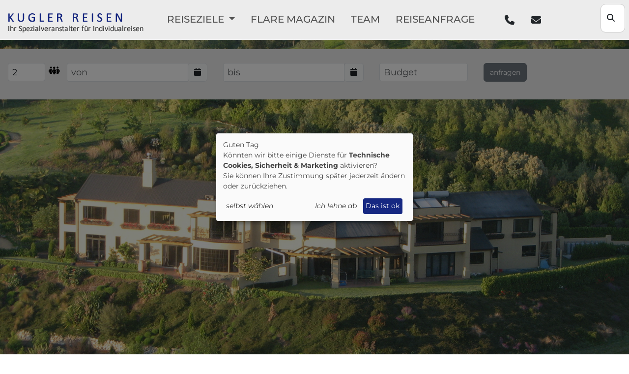

--- FILE ---
content_type: text/html; charset=UTF-8
request_url: https://www.kugler-reisen.de/shop/Neuseeland/Unterkuenfte-NORDEN/BreckenridgeLodgeNapier/
body_size: 14594
content:
<!doctype html>
<html class="no-js" lang="de" xmlns="http://www.w3.org/1999/html">
<head>
<meta charset="utf-8">
<meta http-equiv="x-ua-compatible" content="ie=edge">
<title>Breckenridge Lodge, Napier - www.kugler-reisen.de - Neuseeland Hotels Norden Breckenridge Lodge Napier</title>
<meta name="description"   content="Breckenridge Lodge - wenn hervorragende Gastfreundschaft der Kiwis, eine ruhige Lage und Gourmet Food & Wein zusammentreffen...
" />
<meta name="keywords"      content="Breckenridge Lodge, Napier, norden, luxus, wein, Neuseeland, Nordinsel, Hawkes Bay, Luxus, Spa, Wellness, Erholung, Urlaub, " />
<meta name="distribution" content="global" />
<meta name="viewport" content="width=device-width, initial-scale=1">
<!--
<link rel="apple-touch-icon" href="apple-touch-icon.png">
<link rel="apple-touch-icon" href="apple-touch-icon.png">
<link rel="apple-touch-icon" href="apple-touch-icon.png">
-->
<!-- Place favicon.ico in the root directory -->
<link rel="stylesheet" href="/elements/css/kugler-reisen.css">
<link rel="stylesheet" href="/elements/css/ken-burns.css">
<link rel="stylesheet" href="/elements/vendor/klaro/klaro.css">
<link rel="stylesheet" href="/elements/vendor/bootstrap-datepicker.min.css">
<link rel="stylesheet" href="/elements/vendor/font-awesome/6.5.1-all.min.css">
<link rel="stylesheet" href="/elements/vendor/bootstrap-icons.min.css">
<!--    <link rel="stylesheet" href="https://cdnjs.cloudflare.com/ajax/libs/bootstrap-datepicker/1.9.0/css/bootstrap-datepicker.min.css">
<link rel="stylesheet" href="https://cdnjs.cloudflare.com/ajax/libs/font-awesome/6.5.1/css/all.min.css">
<link rel="stylesheet" href="https://cdn.jsdelivr.net/npm/bootstrap-icons@1.11.3/font/bootstrap-icons.min.css">
-->
<!-- Montserat Font -->
<!--
<link rel="preconnect" href="https://fonts.googleapis.com">
<link rel="preconnect" href="https://fonts.gstatic.com" crossorigin>
<link href="https://fonts.googleapis.com/css2?family=Montserrat:ital,wght@0,100;0,200;0,300;0,400;0,500;0,600;0,700;0,800;0,900;1,100;1,200;1,300;1,400;1,500;1,600;1,700;1,800;1,900&display=swap" rel="stylesheet">
-->
<link href="/elements/vendor/montserrat.css" rel="stylesheet">
<script src="/elements/js/bootstrap.bundle.min.js"></script>
<script src="/elements/js/jquery-3.7.1.min.js"></script>
<!--
<script src="https://cdnjs.cloudflare.com/ajax/libs/bootstrap-datepicker/1.9.0/js/bootstrap-datepicker.min.js"></script>
<script src="https://cdn.jsdelivr.net/npm/@fancyapps/ui@5.0/dist/fancybox/fancybox.umd.js"></script>
<script src="https://cdn.jsdelivr.net/npm/@fancyapps/ui@5.0/dist/fancybox/fancybox.umd.js"></script>
<link
rel="stylesheet"
href="https://cdn.jsdelivr.net/npm/@fancyapps/ui@5.0/dist/fancybox/fancybox.css"
/>
-->
<script src="/elements/vendor/bootstrap-datepicker.min.js"></script>
<script src="/elements/vendor/fancybox.umd.js"></script>
<link rel="stylesheet" href="/elements/vendor/fancybox.css" />
<!-- http://dynamicdrive.com/dynamicindex8/exitpopup/index.htm -->
<script src="/elements/js/ddexitpop.js"></script>
<link rel="stylesheet" href="/elements/css/ddexitpop.css">
<style type="text/css">
/* show dropdown on over */
@media all and (min-width: 992px) {
.navbar .nav-item .dropdown-menu{ display: none; }
.navbar .nav-item:hover .nav-link{   }
.navbar .nav-item:hover .dropdown-menu{ display: block; }
.navbar .nav-item .dropdown-menu{ margin-top:0; }
}
.kb_wrapper>.carousel-inner>.carousel-item>img, .kb_wrapper>.carousel-inner>.carousel-item>a>img {
transform-origin: center !important;
transform-origin: bottom !important;
}
</style>
<!-- Google Tag Manager -->
<script>
(
function(w,d,s,l,i){w[l]=w[l]||[];w[l].push(
{
'gtm.start': new Date().getTime(),event:'gtm.js'
}
);
var f=d.getElementsByTagName(s)[0],
j=d.createElement(s),
dl=l!='dataLayer'?'&l='+l:'';
j.async=true;
j.src='https://www.googletagmanager.com/gtm.js?id='+i+dl;
f.parentNode.insertBefore(j,f);
}
)(window,document,'script','dataLayer','GTM-N55NC7RS');
</script>
<!-- End Google Tag Manager -->
<!-- Google tag (gtag.js) -->
<!--    <script async src="https://www.googletagmanager.com/gtag/js?id=AW-1065563773"></script> -->
<script>
window.dataLayer = window.dataLayer || [];
function gtag(){dataLayer.push(arguments);}
gtag('js', new Date());
/* Analytivs4 */
gtag('config', 'G-5WNLQ7RG9E');
/* AW */
gtag('config', 'AW-1065563773');

</script>
</head>
<body>
<!-- Google Tag Manager (noscript) --><noscript><iframe src="https://www.googletagmanager.com/ns.html?id=GTM-N55NC7RS" height="0" width="0" style="display:none;visibility:hidden"></iframe></noscript><!-- End Google Tag Manager (noscript) -->
<!--[if lt IE 9]>
<p class="browserupgrade">You are using an <strong>outdated</strong> browser. Please <a href="http://browsehappy.com/">upgrade your browser</a> to improve your experience.</p>
<![endif]-->
<!-- Add your site or application content here -->
<main class="main">
<!-- navhbar -->
<header id="main-header" class="bg-light fixed-top">
<div class="navbar" id="main-navbar-1">
<div class="row container-fluid-x">
<a class="col-auto navbar-brand ms-4" href="/">
<!-- Kugler Reisen -->
<img src="/elements/gfx/imgLogo-Kugler-Reisen-small.png" alt="Kugler Reisen" />
</a>
<nav id="main-navbar" class="col-auto navbar navbar-expand-lg navbar-light" aria-label="Offcanvas navbar large" >
<div class="container-fluid">
<div class="offcanvas offcanvas-end text-bg-dark" tabindex="-1" id="offcanvasNavbar2" aria-labelledby="offcanvasNavbar2Label">
<div class="offcanvas-header">
<h5 class="offcanvas-title" id="offcanvasNavbar2Label">Menü</h5>
<button type="button" class="btn-close btn-close-white" data-bs-dismiss="offcanvas" aria-label="Close"></button>
</div>
<div class="offcanvas-body">
<ul class="navbar-nav justify-content-end flex-grow-1 pe-3 ">
<!--
<li class="nav-item">
<a class="nav-link" aria-current="page" href="/">Home</a>
</li>
-->
<li class="nav-item dropdown  headerNav lv0 inPath active">
<a href="/shop/" title="Reiseziele"
class="nav-link dropdown-toggle"
data-bs-toggle="dropdown"
>
Reiseziele
</a>
<ul class="dropdown-menu border-0">
<li rel="p-12" class=" lvl1 dropdown">
<a href="/shop/Afrika/" title="Afrika" class="dropdown-item lvl1 dropdown ">
Afrika
</a>
</li><li rel="p-457" class=" lvl1">
<a href="/shop/Antarktis/" title="Antarktis" class="dropdown-item lvl1 ">
Antarktis
</a>
</li><li rel="p-11" class=" lvl1 dropdown">
<a href="/shop/Australien/" title="Australien" class="dropdown-item lvl1 dropdown ">
Australien
</a>
</li><li rel="p-14" class=" lvl1 dropdown">
<a href="/shop/Indischer-Ozean/" title="Indischer Ozean" class="dropdown-item lvl1 dropdown ">
Indischer Ozean
</a>
</li><li rel="p-30" class=" lvl1 dropdown">
<a href="/shop/Kanada/" title="Kanada" class="dropdown-item lvl1 dropdown ">
Kanada
</a>
</li><li rel="p-416" class=" lvl1 dropdown">
<a href="/shop/Karibik/" title="Karibik" class="dropdown-item lvl1 dropdown ">
Karibik
</a>
</li><li rel="p-264" class=" lvl1 dropdown">
<a href="/shop/Lateinamerika/" title="Lateinamerika" class="dropdown-item lvl1 dropdown ">
Lateinamerika
</a>
</li><li rel="p-8" class=" lvl1 inPath dropdown">
<a href="/shop/Neuseeland/" title="Neuseeland" class="dropdown-item lvl1 inPath dropdown ">
Neuseeland
</a>
</li><li rel="p-32" class=" lvl1 dropdown">
<a href="/shop/Orient/" title="Orient" class="dropdown-item lvl1 dropdown ">
Orient
</a>
</li><li rel="p-13" class=" lvl1 dropdown">
<a href="/shop/Südsee/" title="Südsee" class="dropdown-item lvl1 dropdown ">
Südsee
</a>
</li><li rel="p-31" class=" lvl1 dropdown">
<a href="/shop/USA/" title="USA" class="dropdown-item lvl1 dropdown ">
USA
</a>
</li><li rel="p-420" class=" lvl1 dropdown">
<a href="/shop/Kreuzfahrten/" title="Kreuzfahrten" class="dropdown-item lvl1 dropdown ">
Kreuzfahrten
</a>
</li><li rel="p-449" class=" lvl1">
<a href="/shop/African-Classics/" title="African Classics" class="dropdown-item lvl1 ">
African Classics
</a>
</li>
</ul>
</li>
<ul class="shopNav2 row d-none " rel="1-">
<li rel="12" class="col col-12 col-md-6">
<a href="/shop/Afrika/Aegypten/" title="ÄGYPTEN" class="dropdown-item lvl2 dropdown  clearfix">
<div class="row">
<img src="/elements/productCategories/small/441-1-Ägypten.jpg" alt="" class="rounded col-3 p-0">
<span class="col-9">ÄGYPTEN</span>
</div>
</a>
</li><li rel="12" class="col col-12 col-md-6">
<a href="/shop/Afrika/BOTSWANA/" title="BOTSWANA" class="dropdown-item lvl2 dropdown  clearfix">
<div class="row">
<img src="/elements/productCategories/small/66-1-BOTSWANA.jpg" alt="" class="rounded col-3 p-0">
<span class="col-9">BOTSWANA</span>
</div>
</a>
</li><li rel="12" class="col col-12 col-md-6">
<a href="/shop/Afrika/KENIA/" title="KENIA" class="dropdown-item lvl2 dropdown  clearfix">
<div class="row">
<img src="/elements/productCategories/small/75-1-KENIA.jpg" alt="" class="rounded col-3 p-0">
<span class="col-9">KENIA</span>
</div>
</a>
</li><li rel="12" class="col col-12 col-md-6">
<a href="/shop/Afrika/MADAGASKAR/" title="MADAGASKAR" class="dropdown-item lvl2 dropdown  clearfix">
<div class="row">
<img src="/elements/productCategories/small/400-1-MADAGASKAR.jpg" alt="" class="rounded col-3 p-0">
<span class="col-9">MADAGASKAR</span>
</div>
</a>
</li><li rel="12" class="col col-12 col-md-6">
<a href="/shop/Afrika/MAROKKO/" title="MAROKKO" class="dropdown-item lvl2 dropdown  clearfix">
<div class="row">
<img src="/elements/productCategories/small/388-1-MAROKKO.jpg" alt="" class="rounded col-3 p-0">
<span class="col-9">MAROKKO</span>
</div>
</a>
</li><li rel="12" class="col col-12 col-md-6">
<a href="/shop/Afrika/MOSAMBIK/" title="MOSAMBIK" class="dropdown-item lvl2 dropdown  clearfix">
<div class="row">
<img src="/elements/productCategories/small/292-1-MOSAMBIK.jpg" alt="" class="rounded col-3 p-0">
<span class="col-9">MOSAMBIK</span>
</div>
</a>
</li><li rel="12" class="col col-12 col-md-6">
<a href="/shop/Afrika/NAMIBIA/" title="NAMIBIA" class="dropdown-item lvl2 dropdown  clearfix">
<div class="row">
<img src="/elements/productCategories/small/65-1-NAMIBIA.jpg" alt="" class="rounded col-3 p-0">
<span class="col-9">NAMIBIA</span>
</div>
</a>
</li><li rel="12" class="col col-12 col-md-6">
<a href="/shop/Afrika/RUANDA/" title="RUANDA" class="dropdown-item lvl2 dropdown  clearfix">
<div class="row">
<img src="/elements/productCategories/small/409-1-RUANDA.jpg" alt="" class="rounded col-3 p-0">
<span class="col-9">RUANDA</span>
</div>
</a>
</li><li rel="12" class="col col-12 col-md-6">
<a href="/shop/Afrika/SAMBIA/" title="SAMBIA" class="dropdown-item lvl2 dropdown  clearfix">
<div class="row">
<img src="/elements/productCategories/small/70-1-SAMBIA.jpg" alt="" class="rounded col-3 p-0">
<span class="col-9">SAMBIA</span>
</div>
</a>
</li><li rel="12" class="col col-12 col-md-6">
<a href="/shop/Afrika/SIMBABWE/" title="SIMBABWE" class="dropdown-item lvl2 dropdown  clearfix">
<div class="row">
<img src="/elements/productCategories/small/432-1-SIMBABWE.jpg" alt="" class="rounded col-3 p-0">
<span class="col-9">SIMBABWE</span>
</div>
</a>
</li><li rel="12" class="col col-12 col-md-6">
<a href="/shop/Afrika/SÜDAFRIKA/" title="SÜDAFRIKA" class="dropdown-item lvl2 dropdown  clearfix">
<div class="row">
<img src="/elements/productCategories/small/25-1-SÜDAFRIKA.jpg" alt="" class="rounded col-3 p-0">
<span class="col-9">SÜDAFRIKA</span>
</div>
</a>
</li><li rel="12" class="col col-12 col-md-6">
<a href="/shop/Afrika/TANSANIA/" title="TANSANIA/SANSIBAR" class="dropdown-item lvl2 dropdown  clearfix">
<div class="row">
<img src="/elements/productCategories/small/72-1-TANSANIA-SANSIBAR.jpg" alt="" class="rounded col-3 p-0">
<span class="col-9">TANSANIA/SANSIBAR</span>
</div>
</a>
</li><li rel="12" class="col col-12 col-md-6">
<a href="/shop/Afrika/UGANDA/" title="UGANDA" class="dropdown-item lvl2 dropdown  clearfix">
<div class="row">
<img src="/elements/productCategories/small/148-1-UGANDA.jpg" alt="" class="rounded col-3 p-0">
<span class="col-9">UGANDA</span>
</div>
</a>
</li><li rel="14" class="col col-12 col-md-6">
<a href="/shop/Indischer-Ozean/MALEDIVEN/" title="MALEDIVEN" class="dropdown-item lvl2 dropdown  clearfix">
<div class="row">
<img src="/elements/productCategories/small/111-1-MALEDIVEN.jpg" alt="" class="rounded col-3 p-0">
<span class="col-9">MALEDIVEN</span>
</div>
</a>
</li><li rel="14" class="col col-12 col-md-6">
<a href="/shop/Indischer-Ozean/MAURITIUS/" title="MAURITIUS" class="dropdown-item lvl2 dropdown  clearfix">
<div class="row">
<img src="/elements/productCategories/small/312-1-MAURITIUS.jpg" alt="" class="rounded col-3 p-0">
<span class="col-9">MAURITIUS</span>
</div>
</a>
</li><li rel="14" class="col col-12 col-md-6">
<a href="/shop/Indischer-Ozean/SEYCHELLEN/" title="SEYCHELLEN" class="dropdown-item lvl2 dropdown  clearfix">
<div class="row">
<img src="/elements/productCategories/small/110-1-SEYCHELLEN.jpg" alt="" class="rounded col-3 p-0">
<span class="col-9">SEYCHELLEN</span>
</div>
</a>
</li><li rel="264" class="col col-12 col-md-6">
<a href="/shop/Lateinamerika/Argentinien/" title="Argentinien" class="dropdown-item lvl2 dropdown  clearfix">
<div class="row">
<img src="/elements/productCategories/small/268-1-Argentinien.jpg" alt="" class="rounded col-3 p-0">
<span class="col-9">Argentinien</span>
</div>
</a>
</li><li rel="264" class="col col-12 col-md-6">
<a href="/shop/Lateinamerika/Brasilien/" title="Brasilien" class="dropdown-item lvl2 dropdown  clearfix">
<div class="row">
<img src="/elements/productCategories/small/349-1-Brasilien.jpg" alt="" class="rounded col-3 p-0">
<span class="col-9">Brasilien</span>
</div>
</a>
</li><li rel="264" class="col col-12 col-md-6">
<a href="/shop/Lateinamerika/Chile/" title="Chile" class="dropdown-item lvl2 dropdown  clearfix">
<div class="row">
<img src="/elements/productCategories/small/266-1-Chile.jpg" alt="" class="rounded col-3 p-0">
<span class="col-9">Chile</span>
</div>
</a>
</li><li rel="264" class="col col-12 col-md-6">
<a href="/shop/Lateinamerika/Costa-Rica/" title="Costa Rica" class="dropdown-item lvl2  clearfix">
<div class="row">
<img src="/elements/productCategories/small/383-1-Costa-Rica.jpg" alt="" class="rounded col-3 p-0">
<span class="col-9">Costa Rica</span>
</div>
</a>
</li><li rel="264" class="col col-12 col-md-6">
<a href="/shop/Lateinamerika/Ecuador/" title="Ecuador" class="dropdown-item lvl2 dropdown  clearfix">
<div class="row">
<img src="/elements/productCategories/small/351-1-Ecuador.jpg" alt="" class="rounded col-3 p-0">
<span class="col-9">Ecuador</span>
</div>
</a>
</li><li rel="264" class="col col-12 col-md-6">
<a href="/shop/Lateinamerika/Peru/" title="Peru" class="dropdown-item lvl2 dropdown  clearfix">
<div class="row">
<img src="/elements/productCategories/small/269-1-Peru.jpg" alt="" class="rounded col-3 p-0">
<span class="col-9">Peru</span>
</div>
</a>
</li><li rel="264" class="col col-12 col-md-6">
<a href="/shop/Lateinamerika/Mexiko/" title="Mexiko" class="dropdown-item lvl2 dropdown  clearfix">
<div class="row">
<img src="/elements/productCategories/small/384-1-Mexiko.jpg" alt="" class="rounded col-3 p-0">
<span class="col-9">Mexiko</span>
</div>
</a>
</li><li rel="264" class="col col-12 col-md-6">
<a href="/shop/Lateinamerika/Bolivien/" title="Bolivien" class="dropdown-item lvl2  clearfix">
<div class="row">
<img src="/elements/productCategories/small/463-1-Bolivien.jpg" alt="" class="rounded col-3 p-0">
<span class="col-9">Bolivien</span>
</div>
</a>
</li><li rel="8" class="col col-12 col-md-6">
<a href="/shop/Neuseeland/Unterkuenfte-NORDEN/" title="Unterkünfte NORDEN" class="dropdown-item lvl2 open active  clearfix">
<div class="row">
<img src="/elements/productCategories/small/21-1-Unterkünfte-NORDEN.jpg" alt="" class="rounded col-3 p-0">
<span class="col-9">Unterkünfte NORDEN</span>
</div>
</a>
</li><li rel="8" class="col col-12 col-md-6">
<a href="/shop/Neuseeland/Unterkuenfte-SÜDEN/" title="Unterkünfte SÜDEN" class="dropdown-item lvl2  clearfix">
<div class="row">
<img src="/elements/productCategories/small/9-1-Unterkünfte-SÜDEN.jpg" alt="" class="rounded col-3 p-0">
<span class="col-9">Unterkünfte SÜDEN</span>
</div>
</a>
</li><li rel="32" class="col col-12 col-md-6">
<a href="/shop/Orient/OMAN/" title="OMAN" class="dropdown-item lvl2 dropdown  clearfix">
<div class="row">
<img src="/elements/productCategories/small/313-1-OMAN.jpg" alt="" class="rounded col-3 p-0">
<span class="col-9">OMAN</span>
</div>
</a>
</li><li rel="32" class="col col-12 col-md-6">
<a href="/shop/Orient/VEREINIGTE-ARABISCHE-EMIRATE/" title="VAE" class="dropdown-item lvl2 dropdown  clearfix">
<div class="row">
<img src="/elements/productCategories/small/138-1-VER--ARABISCHE-EMIRATE.jpg" alt="" class="rounded col-3 p-0">
<span class="col-9">VAE</span>
</div>
</a>
</li><li rel="32" class="col col-12 col-md-6">
<a href="/shop/Orient/saudi-arabien/" title="SAUDI ARABIEN" class="dropdown-item lvl2 dropdown  clearfix">
<div class="row">
<img src="/elements/productCategories/small/451-1-SAUDI-ARABIEN.jpg" alt="" class="rounded col-3 p-0">
<span class="col-9">SAUDI ARABIEN</span>
</div>
</a>
</li><li rel="32" class="col col-12 col-md-6">
<a href="/shop/Orient/KATAR/" title="KATAR" class="dropdown-item lvl2  clearfix">
<div class="row">
<img src="/elements/productCategories/small/455-1-KATAR.jpg" alt="" class="rounded col-3 p-0">
<span class="col-9">KATAR</span>
</div>
</a>
</li><li rel="13" class="col col-12 col-md-6">
<a href="/shop/Südsee/COOK-INSELN/" title="COOK INSELN" class="dropdown-item lvl2  clearfix">
<div class="row">
<img src="/elements/productCategories/small/17-1-COOK-INSELN.jpg" alt="" class="rounded col-3 p-0">
<span class="col-9">COOK INSELN</span>
</div>
</a>
</li><li rel="13" class="col col-12 col-md-6">
<a href="/shop/Südsee/FIDSCHI/" title="FIDSCHI" class="dropdown-item lvl2  clearfix">
<div class="row">
<img src="/elements/productCategories/small/15-1-FIJI.jpg" alt="" class="rounded col-3 p-0">
<span class="col-9">FIDSCHI</span>
</div>
</a>
</li><li rel="13" class="col col-12 col-md-6">
<a href="/shop/Südsee/FRANZÖSISCH POLYNESIEN/" title="FRANZÖSISCH POLYNESIEN" class="dropdown-item lvl2 dropdown  clearfix">
<div class="row">
<img src="/elements/productCategories/small/16-1-TAHITI.jpg" alt="" class="rounded col-3 p-0">
<span class="col-9">FRANZÖSISCH POLYNESIEN</span>
</div>
</a>
</li><li rel="31" class="col col-12 col-md-6">
<a href="/shop/USA/Florida/" title="FLORIDA" class="dropdown-item lvl2 dropdown  clearfix">
<div class="row">
<img src="/elements/productCategories/small/362-1-FLORIDA.jpg" alt="" class="rounded col-3 p-0">
<span class="col-9">FLORIDA</span>
</div>
</a>
</li><li rel="31" class="col col-12 col-md-6">
<a href="/shop/USA/Hawaii/" title="HAWAII" class="dropdown-item lvl2 dropdown  clearfix">
<div class="row">
<img src="/elements/productCategories/small/20-1-Hawaii.jpg" alt="" class="rounded col-3 p-0">
<span class="col-9">HAWAII</span>
</div>
</a>
</li><li rel="31" class="col col-12 col-md-6">
<a href="/shop/USA/Kalifornien/" title="KALIFORNIEN" class="dropdown-item lvl2  clearfix">
<div class="row">
<img src="/elements/productCategories/small/369-1-Kalifornien.jpg" alt="" class="rounded col-3 p-0">
<span class="col-9">KALIFORNIEN</span>
</div>
</a>
</li><li rel="31" class="col col-12 col-md-6">
<a href="/shop/USA/Montana/" title="MONTANA" class="dropdown-item lvl2 dropdown  clearfix">
<div class="row">
<img src="/elements/productCategories/small/368-1-Montana.jpg" alt="" class="rounded col-3 p-0">
<span class="col-9">MONTANA</span>
</div>
</a>
</li><li rel="31" class="col col-12 col-md-6">
<a href="/shop/USA/Utah/" title="UTAH" class="dropdown-item lvl2  clearfix">
<div class="row">
<img src="/elements/productCategories/small/356-1-Utah.jpg" alt="" class="rounded col-3 p-0">
<span class="col-9">UTAH</span>
</div>
</a>
</li><li rel="420" class="col col-12 col-md-6">
<a href="/shop/Kreuzfahrten/Flusskreuzfahrten/" title="Flusskreuzfahrten" class="dropdown-item lvl2  clearfix">
<div class="row">
<img src="/elements/productCategories/small/426-1-Flusskreuzfahrten.jpg" alt="" class="rounded col-3 p-0">
<span class="col-9">Flusskreuzfahrten</span>
</div>
</a>
</li><li rel="420" class="col col-12 col-md-6">
<a href="/shop/Kreuzfahrten/Seekreuzfahrten/" title="Seekreuzfahrten" class="dropdown-item lvl2  clearfix">
<div class="row">
<img src="/elements/productCategories/small/427-1-Seekreuzfahrten.jpg" alt="" class="rounded col-3 p-0">
<span class="col-9">Seekreuzfahrten</span>
</div>
</a>
</li><li rel="420" class="col col-12 col-md-6">
<a href="/shop/Kreuzfahrten/Yachtcharter/" title="Yachtcharter" class="dropdown-item lvl2  clearfix">
<div class="row">
<img src="/elements/productCategories/small/428-1-Yachtcharter.jpg" alt="" class="rounded col-3 p-0">
<span class="col-9">Yachtcharter</span>
</div>
</a>
</li>
</ul>
<li class="nav-item headerNav ">
<a href="/flare magazin/" title="FLARE Magazin"
class="nav-link headerNav  dropdown-toggle-x"
>
FLARE Magazin
</a>
</li><li class="nav-item headerNav lv0 ">
<a href="/Team/" title="Team"
class="nav-link headerNav lv0  dropdown-toggle-x"
>
Team
</a>
</li><li class="nav-item headerNav lv0 ">
<a href="/Angebot/" title="Reiseanfrage"
class="nav-link headerNav lv0  dropdown-toggle-x"
>
Reiseanfrage
</a>
</li>
<!--
<li class="nav-item dropdown">
<a class="nav-link dropdown-toggle" href="#" role="button" data-bs-toggle="dropdown" aria-expanded="false">
Dropdown
</a>
<ul class="dropdown-menu">
<li><a class="dropdown-item" href="#">Action</a></li>
<li><a class="dropdown-item" href="#">Another action</a></li>
<li>
<hr class="dropdown-divider">
</li>
<li><a class="dropdown-item" href="#">Something else here</a></li>
</ul>
</li>
-->
</ul>
<form class="d-flex mt-3 mt-lg-0 d-lg-none" role="search" method="post" action="/suche/">
<input  name="query" class="form-control me-2" type="text" placeholder="Land, Region, Ressort" aria-label="Search">
<button class="btn btn-outline-success" type="submit">finden</button>
</form>
</div> <!-- ende offcanvasBody -->
</div>
</div>
</nav>
<div class="col col-auto text-end navbar" id="navbar-contact">
<a href="tel:+498331764040" class="btn btn-lg fon"><i class="fa fa-phone fa-3"></i><span class="phone-number">&nbsp;+49 (0) 8331 76 40 40</span></a>
<a href="mailto:mail@kugler-reisen.de" class="btn btn-lg mail"><i class="fa fa-envelope fa-3"></i></a>
</div>
<div class="col main-navbar-last">
<form id="search-form-header" method="post" action="/suche/" class="d-none d-lg-flex mt-3 mt-lg-0 form-floating position-absolute end-0" role="search">
<input name="query" class="form-control me-2 search-hover searchWords-header" id="navi-search" type="search" placeholder="Land, Region, Ressort" aria-label="Search">
<label class="form-label" for="navi-search"><i class="fa fa-search"></i></label>
<!-- <button class="btn btn-outline-success" type="submit">finden</button> -->
</form>
<button class="navbar-toggler" type="button" data-bs-toggle="offcanvas" data-bs-target="#offcanvasNavbar2" aria-controls="offcanvasNavbar2" aria-label="Toggle navigation">
<span class="navbar-toggler-icon"></span>
</button>
</div>
</div>
</div>
</header>
<!-- ENDE navhbar -->
<!-- heroImage -->
<div id="kb-wrapper">
<div id="kb" class="carousel carousel-fade kb_elastic animate_text kb_wrapper" data-bs-ride="carousel" data-bs-interval="6000" data-bs-pause="hover">
<!--======= Wrapper for Slides =======-->
<div class="carousel-inner" role="listbox">
<div class="carousel-item active">
<img src="/elements/products/original/643_Breckenridge-Lodge,-Napier.jpg" alt="" />

</div><div class="carousel-item ">
<img src="/elements/products/original/643_add_7726_Breckenridge-Lodge,-Napier.jpg" alt="" />

</div><div class="carousel-item ">
<img src="/elements/products/original/643_add_7727_Breckenridge-Lodge,-Napier.jpg" alt="" />

</div><div class="carousel-item ">
<img src="/elements/products/original/643_add_7728_Breckenridge-Lodge,-Napier.jpg" alt="" />

</div><div class="carousel-item ">
<img src="/elements/products/original/643_add_7729_Breckenridge-Lodge,-Napier.jpg" alt="" />

</div><div class="carousel-item ">
<img src="/elements/products/original/643_add_7730_Breckenridge-Lodge,-Napier.jpg" alt="" />

</div><div class="carousel-item ">
<img src="/elements/products/original/643_add_7731_Breckenridge-Lodge,-Napier.jpg" alt="" />

</div><div class="carousel-item ">
<img src="/elements/products/original/643_add_7732_Breckenridge-Lodge,-Napier.jpg" alt="" />

</div><div class="carousel-item ">
<img src="/elements/products/original/643_add_7733_Breckenridge-Lodge,-Napier.jpg" alt="" />

</div>

</div>
<!--======= H1 Page Name Overlay =========-->
<h1 class="kb-pageName">Breckenridge Lodge, Napier</h1>
<!--======= Navigation Buttons =========-->
<!--======= Left Button =========-->
<!--
<button class="carousel-control-prev" type="button" data-bs-target="#kb" data-bs-slide="prev">
<span class="carousel-control-prev-icon" aria-hidden="true"></span>
<span class="visually-hidden">Previous</span>
</button> -->
<!--======= Right Button =========-->
<!--
<button class="carousel-control-next" type="button" data-bs-target="#kb" data-bs-slide="next">
<span class="carousel-control-next-icon" aria-hidden="true"></span>
<span class="visually-hidden">Next</span>
</button>
-->
</div> <!-- ++++++++++++++++++++++ END BOOTSTRAP CAROUSEL +++++++++++++++++++++++ -->
</div>
<!-- InquiryForm -->
<form method="post" action="/Angebot/" class="p-3 pt-4 container-md-x d-sm-none d-md-block p-0 p-md-3" id="inquiryForm">
<input type="hidden" name="contextInquiry" value="Unterkünfte NORDEN Breckenridge Lodge, Napier
/shop/Neuseeland/Unterkuenfte-NORDEN/BreckenridgeLodgeNapier/">
<div class="py-2">
<div class="row mb-2">
<div class="col-auto form-floating pe-4 d-none d-md-inline-block">
<div class="input-group" id="persons-wrapper" style="
padding: 4px;
padding-left: 0;
-webkit-border-radius: 4px;
-moz-border-radius: 4px;
border-radius: 4px;
direction: ltr;
width: 80px;
">
<input name="persons" id="persons" class="form-control form-control-sm" type="number" min="1" placeholder="Personen" aria-label="Personen" value="2"
>
</div>
<label for="persons"
style="
padding: 4px;
margin-left: 90px;
"
title="Personen"
><i class="fa-solid fa-people-group"></i></label>
</div>
<div class="col-4 col-md-3 form-floating d-none d-md-inline-block">
<!-- <label for="dateFrom" class="col-1 col-form-label">von</label> -->
<div class="input-group date datepicker" id="datepickerFrom">
<input name="date-from" type="text" class="form-control form-control-sm" id="dateFrom" placeholder="von" />
<span class="input-group-append">
<span class="input-group-text bg-light d-block">
<i class="fa fa-calendar"></i>
</span>
</span>
</div>
</div>
<div class="col-4 col-md-3 form-floating d-none d-md-inline-block">
<!-- <label for="dateTo" class="form-label">bis</label> -->
<div class="input-group date datepicker" id="datepickerTo">
<input name="date-top" type="text" class="form-control form-control-sm" id="dateTo" placeholder="bis" />
<span class="input-group-append">
<span class="input-group-text bg-light d-block">
<i class="fa fa-calendar"></i>
</span>
</span>
</div>
</div>
<div class="col-8 col-md-2 form-floating d-none d-md-inline-block">
<!-- <label for="dateTo" class="form-label">bis</label> -->
<div class="input-group"
style="padding: 4px; border-radius: 4px;"
>
<input name="budget" type="text" class="form-control form-control-sm" id="budget" placeholder="Budget" />
</div>
</div>
<div class="col-4 col-md-2 form-floating text-end" id="inputsInquiryForm">
<div class="input-group" style="padding: 4px;">
<a href="#" class="btn btn-primary-x btn-secondary" data-bs-toggle="collapse" data-bs-target="#inquiryDetails">
<!-- Anfragen -->
<small>anfragen</small>
<!--                        <i class="fa fa-arrow-right"></i> -->
</a>
</div>
</div>
</div>
<div id="inquiryDetails" class="row collapse">
<!-- Start Mobile -->
<div class="col-auto form-floating pe-4 d-inline-block d-md-none">
<div class="input-group" id="persons-wrapper" style="
padding: 4px;
padding-left: 0;
-webkit-border-radius: 4px;
-moz-border-radius: 4px;
border-radius: 4px;
direction: ltr;
width: 80px;
">
<input name="persons" id="persons" class="form-control form-control-sm" type="number" min="1" placeholder="Personen" aria-label="Personen" value="2"
>
</div>
<label for="persons"
style="
padding: 4px;
margin-left: 90px;
"
title="Personen"
><i class="fa-solid fa-people-group"></i></label>
</div>
<div class="col-4 col-md-3 form-floating d-inline-block d-md-none">
<!-- <label for="dateFrom" class="col-1 col-form-label">von</label> -->
<div class="input-group date datepicker" id="datepickerFrom">
<input name="date-from-m" type="text" class="form-control form-control-sm" id="dateFrom" placeholder="von" />
<span class="input-group-append">
<span class="input-group-text bg-light d-block">
<i class="fa fa-calendar"></i>
</span>
</span>
</div>
</div>
<div class="col-4 col-md-3 form-floating d-inline-block d-md-none">
<!-- <label for="dateTo" class="form-label">bis</label> -->
<div class="input-group date datepicker" id="datepickerTo">
<input name="date-top-m" type="text" class="form-control form-control-sm" id="dateTo" placeholder="bis" />
<span class="input-group-append">
<span class="input-group-text bg-light d-block">
<i class="fa fa-calendar"></i>
</span>
</span>
</div>
</div>
<div class="col-8 col-md-2 form-floating d-inline-block d-md-none">
<!-- <label for="dateTo" class="form-label">bis</label> -->
<div class="input-group"
style="padding: 4px; border-radius: 4px;"
>
<input name="budget-m" type="text" class="form-control form-control-sm" id="budget2" placeholder="Budget" />
</div>
</div>
<!-- ENDE Mobil -->
<div class="col-12 col-md-6 mb-2">
<div class="row">
<div class="col-6 mb-2">
<div class="input-group required">
<label class="form-label d-none">Vorname</label>
<input name="first-name" class="form-control form-control-sm" type="text" required placeholder="Vorname *">
</div>
</div>
<div class="col-6 mb-2">
<div class="input-group required">
<label class="form-label d-none">Nachname</label>
<input name="last-name" class="form-control form-control-sm" type="text" required placeholder="Nachname *">
</div>
</div>
<div class="col-6 mb-2">
<div class="input-group required">
<label class="form-label d-none">E-Mail</label>
<input name="email" class="form-control" type="email" required placeholder="E-Mail *">
</div>
</div>
<div class="col-6 mb-2">
<div class="input-group required">
<label class="form-label d-none">Telefon</label>
<input name="fon" class="form-control form-control-sm" type="tel" required placeholder="Telefon *">
</div>
</div>
<div class="col-12 mt-2">
<em>* diese Felder benötigen wir um Ihre Anfrage zu bearbeiten.</em>
</div>
</div>
</div>
<div class="col-12 col-md-6 mb-2">
<div class="input-group">
<label for="your-inquiry" class="d-none">Ihre Mitteilung an uns</label>
<textarea class="form-control mb-2" id="your-inquiry" name="anfrage_text" rows="3" placeholder="Ihre Mitteilung an uns"></textarea>
</div>
<div class="mt-2">
<em class="d-inline-block">Hinweis: Unsere Datenschutzerklärung können Sie <a href="/datenschutz/" target="_blank">hier</a> abrufen.</em>
<button type="submit" class="btn btn-primary float-end">Jetzt anfragen</button>
</div>
</div>
</div>
</div>
</form>
<script>
$(document).ready(
function() {
$('.datepicker').datepicker();
}
);
</script>
<!-- ende InquiryForm -->
<!-- ENDE heroImage -->
<div id="top-of-site-pixel-anchor"></div>
<div class="container-md pt-4 mt-5 position-relative">
<nav aria-label="breadcrumb" id="breadcrumbs" class="pb-3">
<ol class="breadcrumb">
<li class="breadcrumb-item"><a href="/" class="text-black"><i class="fa fa-home"></i></a></li>
<li class="breadcrumb-item"><a href="/shop/" class="text-black">Reiseziele</a></li><li class="breadcrumb-item"><a href="/shop/Neuseeland/" class="text-black">Neuseeland</a></li><li class="breadcrumb-item"><a href="/shop/Neuseeland/Unterkuenfte-NORDEN/" class="text-black">Unterkünfte NORDEN</a></li>
<li class="breadcrumb-item active" aria-current="page">Breckenridge Lodge, Napier</li>
</ol>
</nav>
<!-- BEGIN startseiteKeyvisual_wrapper -->
<div class="row main-header-row">
<header class="main-header one-whole column">

</header>
</div>
<!-- EMD startseiteKeyvisual_wrapper -->
<div class="row main-content-row" id="pageContent">
<section class="main-content eight columns">

<div id="sidebar-content-mobile"></div>
<div class="ArtikelDetails">


<header>
<div class="border-bottom mt-1 pt-1">
<div class="d-block position-relative" id="ratings-wrapper">
<div class="resort-ratings">
<div class="rating rating-5">
<i class="fa-solid fa-gem bi-gem"></i>
<i class="fa-solid fa-gem bi-gem"></i>
<i class="fa-solid fa-gem bi-gem"></i>
<i class="fa-solid fa-gem bi-gem"></i>
<i class="fa-solid fa-gem bi-gem"></i>
<i class="fa-solid fa-gem bi-gem"></i>
<!-- <img class="rating" src="/elements/gfx/hotel.gif" /><img class="rating" src="/elements/gfx/hotel.gif" /><img class="rating" src="/elements/gfx/hotel.gif" /><img class="rating" src="/elements/gfx/hotel.gif" /><img class="rating" src="/elements/gfx/hotel.gif" /> -->
</div>
</div>
</div>
<h3 class="articleName position-relative kugler-ci">Breckenridge Lodge, Napier
</h3>
</div>
<div class="articleProperties row mb-4 mt-2 justify-content-center">
<div class="col-auto property-9"><em>Lage:</em> Napier</div><div class="col-auto property-8"><em>Zimmer:</em> 5 Gästesuiten</div><div class="col-auto property-16"><em>Besonderheiten:</em> Weinkeller</div><div class="col-auto property-2"><em>Diamanten:</em> 5</div>
</div>
</header>
<div class="row pt-3">
<div class="col-12 col-lg-5 order-1 order-lg-2 mb-3">
<div class="longDescWrapp">Breckenridge Lodge - wenn hervorragende Gastfreundschaft der Kiwis, eine ruhige Lage und Gourmet Food &amp; Wein zusammentreffen...<br />
<br />
Hawkes Bay bietet ein mediterranes Klima mit vielen Sonnenstunden. Die Gegend ist wegen ihres Weinanbaus schnell zu einer der bekanntesten Regionen Neuseelands geworden. Gourmet- und Bio-Produkte gibt es hier in H&uuml;lle und F&uuml;lle. Erleben Sie einen romantischen Spaziergang am Ocean Beach entlang der atemberaubend langen, wei&szlig;en Sandk&uuml;ste und nehmen Sie an einer Tagestour&nbsp; teil, bei der Sie die Geschichte der Maori kennen lernen.<br />
<br />
Jedes Zimmer verf&uuml;gt &uuml;ber einen spektakul&auml;ren Ausblick auf einen Weinberg und die Landschaft. Die Lounge bietet beste Voraussetzungen um zu Entspannen. Die Franz&ouml;sischen T&uuml;ren f&uuml;hren Sie auf die Terrasse, wo Sie die klare, frische Luft Neuseelands schnuppern. Die hervorragende K&uuml;che und das wundersch&ouml;ne offene Feuer an den Winterabenden runden den einzigartigen Aufenthalt ab.<br />
</div>
</div>
<div class="col-12 col-lg-7 order-2 order-lg-1 mb-3">
<div class="row detailImages">
<div class="col-6 col-md-4 mb-3">
<a class="fancybox" data-fancybox="articleDetail" data-caption="" rel="fbImages" href="/elements/products/big/643_Breckenridge-Lodge,-Napier.jpg" title="Breckenridge Lodge, Napier"><img src="/elements/products/medium/643_Breckenridge-Lodge,-Napier.jpg" alt="Breckenridge Lodge, Napier" title="Breckenridge Lodge, Napier" class="rounded" /></a>
</div>
<div class="col-6 col-md-4 mb-3">
<a class="fancybox" data-fancybox="articleDetail" data-caption="" rel="fbImages" href="/elements/products/big/643_add_7726_Breckenridge-Lodge,-Napier.jpg" title="Breckenridge Lodge - Zimmerbeispiel"><img src="/elements/products/medium/643_add_7726_Breckenridge-Lodge,-Napier.jpg" alt="Breckenridge Lodge - Hotelroom" title="Breckenridge Lodge - Zimmerbeispiel" class="rounded" /></a>
</div><div class="col-6 col-md-4 mb-3">
<a class="fancybox" data-fancybox="articleDetail" data-caption="" rel="fbImages" href="/elements/products/big/643_add_7727_Breckenridge-Lodge,-Napier.jpg" title="Breckenridge Lodge - Außenansicht"><img src="/elements/products/medium/643_add_7727_Breckenridge-Lodge,-Napier.jpg" alt="Breckenridge Lodge - Exterior" title="Breckenridge Lodge - Außenansicht" class="rounded" /></a>
</div><div class="col-6 col-md-4 mb-3">
<a class="fancybox" data-fancybox="articleDetail" data-caption="" rel="fbImages" href="/elements/products/big/643_add_7728_Breckenridge-Lodge,-Napier.jpg" title="Breckenridge Lodge - Zimmerbeispiel"><img src="/elements/products/medium/643_add_7728_Breckenridge-Lodge,-Napier.jpg" alt="Breckenridge Lodge - Hotelroom" title="Breckenridge Lodge - Zimmerbeispiel" class="rounded" /></a>
</div><div class="col-6 col-md-4 mb-3">
<a class="fancybox" data-fancybox="articleDetail" data-caption="" rel="fbImages" href="/elements/products/big/643_add_7729_Breckenridge-Lodge,-Napier.jpg" title="Breckenridge Lodge - Aussicht"><img src="/elements/products/medium/643_add_7729_Breckenridge-Lodge,-Napier.jpg" alt="Breckenridge Lodge - View" title="Breckenridge Lodge - Aussicht" class="rounded" /></a>
</div><div class="col-6 col-md-4 mb-3">
<a class="fancybox" data-fancybox="articleDetail" data-caption="" rel="fbImages" href="/elements/products/big/643_add_7730_Breckenridge-Lodge,-Napier.jpg" title="Breckenridge Lodge - Tölpel"><img src="/elements/products/medium/643_add_7730_Breckenridge-Lodge,-Napier.jpg" alt="Breckenridge Lodge -Animals" title="Breckenridge Lodge - Tölpel" class="rounded" /></a>
</div><div class="col-6 col-md-4 mb-3">
<a class="fancybox" data-fancybox="articleDetail" data-caption="" rel="fbImages" href="/elements/products/big/643_add_7731_Breckenridge-Lodge,-Napier.jpg" title="Breckenridge Lodge - Frisches Seafood"><img src="/elements/products/medium/643_add_7731_Breckenridge-Lodge,-Napier.jpg" alt="Breckenridge Lodge - Food" title="Breckenridge Lodge - Frisches Seafood" class="rounded" /></a>
</div><div class="col-6 col-md-4 mb-3">
<a class="fancybox" data-fancybox="articleDetail" data-caption="" rel="fbImages" href="/elements/products/big/643_add_7732_Breckenridge-Lodge,-Napier.jpg" title="Breckenridge Lodge - Salat"><img src="/elements/products/medium/643_add_7732_Breckenridge-Lodge,-Napier.jpg" alt="Breckenridge Lodge - Food" title="Breckenridge Lodge - Salat" class="rounded" /></a>
</div><div class="col-6 col-md-4 mb-3">
<a class="fancybox" data-fancybox="articleDetail" data-caption="" rel="fbImages" href="/elements/products/big/643_add_7733_Breckenridge-Lodge,-Napier.jpg" title="Breckenridge Lodge - Weinkeller"><img src="/elements/products/medium/643_add_7733_Breckenridge-Lodge,-Napier.jpg" alt="Breckenridge Lodge - Wine cellar" title="Breckenridge Lodge - Weinkeller" class="rounded" /></a>
</div>
</div>
</div>
<!--
<div style="padding:10px 0 0 0;"><a class="Merkliste" href="#">Auf die Merkliste</a></div>
-->
<form action="/shop/Neuseeland/Unterkuenfte-NORDEN/BreckenridgeLodgeNapier/" method="post" class="watchlist_add" style="display: none;">
<input type="hidden" name="watchlistItem_watch" value="1"/>
<input type="hidden" name="watchlistItem_article_id" value="643" />
<button><i class="fa fa-plus"></i> auf die Merkliste</button>
</form>
<div style="display: none">
<br>In watchlist: <br/>
<form action="/shop/Neuseeland/Unterkuenfte-NORDEN/BreckenridgeLodgeNapier/" method="post" class="watchlist_remove">
<input type="hidden" name="watchlistItem_unwatch" value="1"/>
<input type="hidden" name="watchlistItem_id" value="" />
<button><i class="fa fa-add"></i>aus Merkliste löschen</button>
</form>
</div>
</div>
<!-- prevNext -->
<div id="product-category-nav" class="mt-3 pt-3 border-top mb-3 border-bottom pb-3">
<div class="row">
<!--
<div class="col col-12">
<span>Mehr in 'Breckenridge Lodge, Napier'</span>
</div>
-->
<div class="col col-6 col-lg-4" style="position: relative;">
&nbsp;
</div>
<div class="col col-6 col-lg-4 offset-lg-4" style="text-align: right; position: relative;">
<a href="/shop/Neuseeland/Unterkuenfte-NORDEN/EaglesNestRussell/" title="Eagles Nest, Russell" class="next" style="float: right;">
<span style="float: right; left: inherit; right: 0;">Eagles Nest, Russell</span>
<div class="image-square" style="float: right; ">
<picture>
<source srcset="/elements/products/medium/525_Eagles-Nest%2C-Russell.webp" type="image/webp">
<img src="/elements/products/medium/525_Eagles-Nest%2C-Russell.jpg" alt="Eagles Nest, Russell" class="rounded rounded-bottom-0" style="min-height: auto;">
</picture>
</div>
<div class="text-center btn btn-secondary w-100 rounded-top-0">=> weiter</div>
</a>
</div>
</div>
</div>
</div>
<script type="text/javascript">
$(document).ready(function() {
Fancybox.bind("[data-fancybox]", {
// Your custom options
});
return;
$(".fancybox").fancybox({
prevEffect	: 'none',
nextEffect	: 'none',
helpers	: {
title	: {
type: 'outside'
},
overlay	: {
opacity : 0.8,
css : {
'background-color' : '#000'
}
},
thumbs	: {
width	: 238,
height	: 135
}
}
});
});
</script>
<div class="hero color-gold" id="stopper-inquiry">
<h3>Ihre Wunschreise ist nicht dabei ?</h3>
<p>Unsere erfahrenen Travel Designer erfüllen auch ausgefallene Wünsche</p>
<a href="/Angebot/" class="btn btn-primary btn-lg mt-4">Jetzt unverbindlich anfragen</a>
</div>
</section>
</div>
</div>
</main>

<div class="mainFooter mt-5 pt-1 border-top">
<footer class="mainFooter-x " id="mainFooter-x">
<div class="container">
<div class="row">
<div class="col-12 col-lg-3 text-center">
<a href="https://www.virtuoso.com/member/kuglerreisen" target="_blank"><img alt="" src="/elements/gfx/virtuoso_logo_mitglied.jpg" style="max-width: 100%;" width="340"></a>
<!--
<h5>Section</h5>
<ul class="nav flex-column">
<li class="nav-item mb-2"><a href="#" class="nav-link p-0 text-muted">Home</a></li>
<li class="nav-item mb-2"><a href="#" class="nav-link p-0 text-muted">Features</a></li>
<li class="nav-item mb-2"><a href="#" class="nav-link p-0 text-muted">Pricing</a></li>
<li class="nav-item mb-2"><a href="#" class="nav-link p-0 text-muted">FAQs</a></li>
<li class="nav-item mb-2"><a href="#" class="nav-link p-0 text-muted">About</a></li>
</ul>
-->
</div>
<div class="col-12 col-lg-3 offset-0 position-relative second pt-md-4 pb-4 pb-lg-0 mb-3 mb-md-0">
<a href="tel:+498331764040" class="btn btn"><i class="fa fa-phone fa-3"></i>&nbsp;+49 (0) 8331 76 40 40</a>
<a href="mailto:mail@kugler-reisen.de" class="btn btn"><i class="fa fa-envelope fa-3"></i>&nbsp;mail@kugler-reisen.de</a>
<div class="text-center position-absolute bottom-0 end-0 start-0">
<small>
<a href="/Impressum/" class="p-0 text-muted">Impressum</a>
</small>
<small>
<a href="/AGB/" class="p-0 text-muted">ARB</a>
</small>
<small>
<a href="/datenschutz/" class="p-0 text-muted">Datenschutz</a>
</small>
</div>
</div>
<div class="col-12 col-lg-5 offset-lg-1 pt-md-4">
<form action="/newsletter/" method="post">
<div class="mb-3 clearfix">
<img src="/elements/gfx/kugler-badge.png" alt="" class="float-start d-none d-md-inline-block">
<div class="float-start ps-3 pt-2">
<h5>Für unseren Newsletter anmelden</h5>
<p>und keinen Reisetrend mehr verpassen</p>
</div>
</div>
<div class="d-flex w-100 gap-2 ps-2">
<div class="input-group">
<label for="newsletter1" class="visually-hidden">Email</label>
<input id="newsletter1" type="text" class="form-control" placeholder="Email Adresse" name="email">
<button class="btn btn-primary" type="submit">Anmelden</button>
</div>
</div>
<div class="text-end pt-1">
<small>Hinweis: Unsere Datenschutzerklärung können Sie <a href="/datenschutz/" target="_blank">hier</a> abrufen.</small>
</div>
</form>
</div>
</div>
</div>
<div class="d-flex justify-content-between py-4 my-4 border-top">
<svg xmlns="http://www.w3.org/2000/svg" style="display: none;">
<symbol id="bootstrap" viewBox="0 0 118 94">
<title>Bootstrap</title>
<path fill-rule="evenodd" clip-rule="evenodd" d="M24.509 0c-6.733 0-11.715 5.893-11.492 12.284.214 6.14-.064 14.092-2.066 20.577C8.943 39.365 5.547 43.485 0 44.014v5.972c5.547.529 8.943 4.649 10.951 11.153 2.002 6.485 2.28 14.437 2.066 20.577C12.794 88.106 17.776 94 24.51 94H93.5c6.733 0 11.714-5.893 11.491-12.284-.214-6.14.064-14.092 2.066-20.577 2.009-6.504 5.396-10.624 10.943-11.153v-5.972c-5.547-.529-8.934-4.649-10.943-11.153-2.002-6.484-2.28-14.437-2.066-20.577C105.214 5.894 100.233 0 93.5 0H24.508zM80 57.863C80 66.663 73.436 72 62.543 72H44a2 2 0 01-2-2V24a2 2 0 012-2h18.437c9.083 0 15.044 4.92 15.044 12.474 0 5.302-4.01 10.049-9.119 10.88v.277C75.317 46.394 80 51.21 80 57.863zM60.521 28.34H49.948v14.934h8.905c6.884 0 10.68-2.772 10.68-7.727 0-4.643-3.264-7.207-9.012-7.207zM49.948 49.2v16.458H60.91c7.167 0 10.964-2.876 10.964-8.281 0-5.406-3.903-8.178-11.425-8.178H49.948z"></path>
</symbol>
<symbol id="facebook" viewBox="0 0 16 16">
<path d="M16 8.049c0-4.446-3.582-8.05-8-8.05C3.58 0-.002 3.603-.002 8.05c0 4.017 2.926 7.347 6.75 7.951v-5.625h-2.03V8.05H6.75V6.275c0-2.017 1.195-3.131 3.022-3.131.876 0 1.791.157 1.791.157v1.98h-1.009c-.993 0-1.303.621-1.303 1.258v1.51h2.218l-.354 2.326H9.25V16c3.824-.604 6.75-3.934 6.75-7.951z"/>
</symbol>
<symbol id="instagram" viewBox="0 0 16 16">
<path d="M8 0C5.829 0 5.556.01 4.703.048 3.85.088 3.269.222 2.76.42a3.917 3.917 0 0 0-1.417.923A3.927 3.927 0 0 0 .42 2.76C.222 3.268.087 3.85.048 4.7.01 5.555 0 5.827 0 8.001c0 2.172.01 2.444.048 3.297.04.852.174 1.433.372 1.942.205.526.478.972.923 1.417.444.445.89.719 1.416.923.51.198 1.09.333 1.942.372C5.555 15.99 5.827 16 8 16s2.444-.01 3.298-.048c.851-.04 1.434-.174 1.943-.372a3.916 3.916 0 0 0 1.416-.923c.445-.445.718-.891.923-1.417.197-.509.332-1.09.372-1.942C15.99 10.445 16 10.173 16 8s-.01-2.445-.048-3.299c-.04-.851-.175-1.433-.372-1.941a3.926 3.926 0 0 0-.923-1.417A3.911 3.911 0 0 0 13.24.42c-.51-.198-1.092-.333-1.943-.372C10.443.01 10.172 0 7.998 0h.003zm-.717 1.442h.718c2.136 0 2.389.007 3.232.046.78.035 1.204.166 1.486.275.373.145.64.319.92.599.28.28.453.546.598.92.11.281.24.705.275 1.485.039.843.047 1.096.047 3.231s-.008 2.389-.047 3.232c-.035.78-.166 1.203-.275 1.485a2.47 2.47 0 0 1-.599.919c-.28.28-.546.453-.92.598-.28.11-.704.24-1.485.276-.843.038-1.096.047-3.232.047s-2.39-.009-3.233-.047c-.78-.036-1.203-.166-1.485-.276a2.478 2.478 0 0 1-.92-.598 2.48 2.48 0 0 1-.6-.92c-.109-.281-.24-.705-.275-1.485-.038-.843-.046-1.096-.046-3.233 0-2.136.008-2.388.046-3.231.036-.78.166-1.204.276-1.486.145-.373.319-.64.599-.92.28-.28.546-.453.92-.598.282-.11.705-.24 1.485-.276.738-.034 1.024-.044 2.515-.045v.002zm4.988 1.328a.96.96 0 1 0 0 1.92.96.96 0 0 0 0-1.92zm-4.27 1.122a4.109 4.109 0 1 0 0 8.217 4.109 4.109 0 0 0 0-8.217zm0 1.441a2.667 2.667 0 1 1 0 5.334 2.667 2.667 0 0 1 0-5.334z"/>
</symbol>
<symbol id="twitter" viewBox="0 0 16 16">
<path d="M5.026 15c6.038 0 9.341-5.003 9.341-9.334 0-.14 0-.282-.006-.422A6.685 6.685 0 0 0 16 3.542a6.658 6.658 0 0 1-1.889.518 3.301 3.301 0 0 0 1.447-1.817 6.533 6.533 0 0 1-2.087.793A3.286 3.286 0 0 0 7.875 6.03a9.325 9.325 0 0 1-6.767-3.429 3.289 3.289 0 0 0 1.018 4.382A3.323 3.323 0 0 1 .64 6.575v.045a3.288 3.288 0 0 0 2.632 3.218 3.203 3.203 0 0 1-.865.115 3.23 3.23 0 0 1-.614-.057 3.283 3.283 0 0 0 3.067 2.277A6.588 6.588 0 0 1 .78 13.58a6.32 6.32 0 0 1-.78-.045A9.344 9.344 0 0 0 5.026 15z"/>
</symbol>
</svg>
<div class="container">
<address class="float-start">&copy; 2024&nbsp;Kugler Reisen GmbH & Co. KG | Ulmer Str. 3 | 87700 Memmingen | Tel: <a href="tel:+498331764040">+49 (0) 8331 76 40 40</a> | E-Mail: <a href="mailto:mail@kugler-reisen.de">mail@kugler-reisen.de</a></address>
<ul class="list-unstyled d-flex float-end">
<li class="ms-3"><a class="link-dark" href="https://www.youtube.com/channel/UC9-La847gW7LPtjk-QP1AXQ">
<svg xmlns="http://www.w3.org/2000/svg" width="24" height="24" fill="currentColor" class="bi bi-youtube" viewBox="0 0 16 16">
<path d="M8.051 1.999h.089c.822.003 4.987.033 6.11.335a2.01 2.01 0 0 1 1.415 1.42c.101.38.172.883.22 1.402l.01.104.022.26.008.104c.065.914.073 1.77.074 1.957v.075c-.001.194-.01 1.108-.082 2.06l-.008.105-.009.104c-.05.572-.124 1.14-.235 1.558a2.01 2.01 0 0 1-1.415 1.42c-1.16.312-5.569.334-6.18.335h-.142c-.309 0-1.587-.006-2.927-.052l-.17-.006-.087-.004-.171-.007-.171-.007c-1.11-.049-2.167-.128-2.654-.26a2.01 2.01 0 0 1-1.415-1.419c-.111-.417-.185-.986-.235-1.558L.09 9.82l-.008-.104A31 31 0 0 1 0 7.68v-.123c.002-.215.01-.958.064-1.778l.007-.103.003-.052.008-.104.022-.26.01-.104c.048-.519.119-1.023.22-1.402a2.01 2.01 0 0 1 1.415-1.42c.487-.13 1.544-.21 2.654-.26l.17-.007.172-.006.086-.003.171-.007A100 100 0 0 1 7.858 2zM6.4 5.209v4.818l4.157-2.408z"/>
</svg>
<!--                        <svg class="bi" width="24" height="24"><use xlink:href="#youtube"/></svg> -->
</a></li>
<li class="ms-3"><a class="link-dark" href="https://www.instagram.com/kuglerreisen/"><svg class="bi" width="24" height="24"><use xlink:href="#instagram"/></svg></a></li>
<!--
<li class="ms-3"><a class="link-dark" href="https://de.linkedin.com/company/kugler-reisen"><svg class="bi" width="24" height="24"><use xlink:href="#instagram"/></svg></a></li>
-->
<!--
<li class="ms-3"><a class="link-dark" href="#"><svg class="bi" width="24" height="24"><use xlink:href="#twitter"/></svg></a></li>
<li class="ms-3"><a class="link-dark" href="#"><svg class="bi" width="24" height="24"><use xlink:href="#facebook"/></svg></a></li>
-->
</ul>
</div>
</div>
</footer>
</div>
<div id="ddexitpop1" class="ddexitpop">
<div>
<h3><span>Keinem Reisetrend&nbsp;<br>&nbsp;mehr hinterherjagen</span></h3>
<div class="mt-3">
<span>Melden Sie sich jetzt für&nbsp;<br>&nbsp;unseren kostenlosen,&nbsp;<br>&nbsp;monatlichen Newsletter an</span>
</div>
</div>
<!--
<p>Hier bekommen Sie:</p>
<ul>
<li>Exklusive Angebote zu Luxusreisen</li>
<li>....</li>
<li>....</li>
</ul>
-->
<form class="container row" action="/newsletter/" method="post">
<input type="hidden" name="action" value="xxx">
<div class="col col-12">
<div class="input-group form-floating">
<label class="form-label" for="fc-exit-mail">Ihre E-Mail Adresse</label>
<input class="form-control" type="email" id="fc-exit-mail" name="email" required>
<button class="btn btn-primary btn-lg float-end" type="submit" onClick-x="ddexitpop.hidepopup()">Jetzt&nbsp;anmelden</button>
</div>
</div>
<div class="text-start pt-1">
<small class="bg-white">Hinweis: Unsere Datenschutzerklärung können Sie <a href="/datenschutz/" target="_blank">hier</a> abrufen.</small>
</div>
</form>
<button class="btn-close position-absolute top-0 end-0 p-3 bg-white" onClick="ddexitpop.hidepopup()"></button>
</div>
<!--
<script src="https://ajax.googleapis.com/ajax/libs/jquery/1.11.3/jquery.min.js"></script>
<script>window.jQuery || document.write('<script src="/elements/js/vendor/jquery-1.11.3.min.js"><\/script>')</script>
<script src="/elements/js/min/plugins-min.js"></script>
<script src="/elements/js/min/main-min.js"></script>
-->
<script src="/elements/vendor/klaro/config.js" defer></script>
<script>
$(document).ready(function() {
var klaroId = getCookie('PHPSESSID');
});
</script>
<script src="/elements/vendor/klaro/klaro-no-css.js" defer data-klaro-api-url="https://dev.kugler-reisen.de/consent-api" data-config="klaroConfig" data-klaro-id="web"></script>
<script src="/elements/js/ken-burns.js"></script>
<script src="https://www.google.com/recaptcha/api.js"></script>
<script>
$(document).ready(function() {
$.each($('.shopNav2 li'),function() {
var _pId = $(this).attr('rel'),
_pLi = $('li [rel=p-'+_pId+']'),
_pUl = $(_pLi).find('ul'),
_aP;
if(_pUl.length == 0) {
_aP = '<ul class="flyout row d-none rounded border-1 border-start-0">'+this.outerHTML+'</ul>';
$(_pLi).append(_aP);
} else {
_aP = this.outerHTML;
$(_pUl).append(_aP);
}
$(this).remove();
});
$('#nlSignIn').append($('#nlK').clone());
// scroll magic
// The debounce function receives our function as a parameter
const debounce = (fn) => {
// This holds the requestAnimationFrame reference, so we can cancel it if we wish
let frame;
// The debounce function returns a new function that can receive a variable number of arguments
return (...params) => {
// If the frame variable has been defined, clear it now, and queue for next frame
if (frame) {
cancelAnimationFrame(frame);
}
// Queue our function call for the next frame
frame = requestAnimationFrame(() => {
// Call our function and pass any params we received
fn(...params);
});
}
};
// Reads out the scroll position and stores it in the data attribute
// so we can use it in our stylesheets
const storeScroll = () => {
document.documentElement.dataset.scroll = window.scrollY;
}
// Listen for new scroll events, here we debounce our `storeScroll` function
document.addEventListener('scroll', debounce(storeScroll), { passive: true });
// Update scroll position for first time
storeScroll();
// @see https://css-tricks.com/styling-based-on-scroll-position/
// end scrollMagic
// dropdown:
$.each($('#main-navbar li.dropdown'), function() {
// console.info($(this), $(this).find('.dropdown-menu').length);
if($(this).find('.dropdown-menu').length == 0) {
if($(this).find('.nav-link').length > 0) {
$(this).find('.nav-link')[0].removeAttribute('data-bs-toggle');
$($(this).find('.nav-link')[0]).removeClass('dropdown-toggle');
}
}
});
$('.dropdown-toggle').on('click', function (e) {
var dropdown = $(this).closest('.dropdown').find('.dropdown-menu');
if (
window.innerWidth > 768
) {
window.location.href = $(this).attr('href');
e.stopPropagation();
return false;
}
});
// search input
$("#query_input").focus(function () {
$(this).val('');
});
});
</script>
<!-- Google Analytics: change UA-XXXXX-X to be your site's ID. -->
<script>
// (function(b,o,i,l,e,r){b.GoogleAnalyticsObject=l;b[l]||(b[l]=
// function(){(b[l].q=b[l].q||[]).push(arguments)});b[l].l=+new Date;
// e=o.createElement(i);r=o.getElementsByTagName(i)[0];
// e.src='https://www.google-analytics.com/analytics.js';
// r.parentNode.insertBefore(e,r)}(window,document,'script','ga'));
// ga('create','UA-XXXXX-X','auto');ga('send','pageview');
</script>
<script>
if (
"IntersectionObserver" in window &&
"IntersectionObserverEntry" in window &&
"intersectionRatio" in window.IntersectionObserverEntry.prototype
) {
//        console.info('observe');
let observer = new IntersectionObserver(entries => {
if (entries[0].boundingClientRect.y < 0) {
document.body.classList.add("header-not-at-top");
} else {
document.body.classList.remove("header-not-at-top");
}
});
observer.observe(document.querySelector("#top-of-site-pixel-anchor"));
}
</script>
<script>
//*** Initialize DD Exit Pop Up Script:
jQuery(function(){
ddexitpop.init({
contentsource: ['id', 'ddexitpop1'],
fxclass: 'random',
//             displayfreq: 'always',
displayfreq: 'session',
persistcookie: 'ddexitpop_shown',
mobileshowafter: 3000,
onddexitpop: function($popup){
// console.log('Exit Pop Animation Class Name: ' + ddexitpop.settings.fxclass)
}
})
})
</script>
<script>
jQuery(function(){
// SAYT
var running = [],
last,
clear = function() {
for (req in running) {
running[req].abort();
delete running[req];
}
},
saytNavigate = function(dir) {
var current = $('#sayt-results li.current'),
all = $('#sayt-results li'),
resultsList = $('#sayt-results ul'),
pos;
if(current.length == 0 && dir == 'down') {
all.first().addClass('current');
return;
}
if(dir === 'goto' && current.length == 1) {
window.location.href = $(current).find('a').attr('href');
return;
}
$.each(all, function(_idx,_el) {
if($(_el).hasClass('current')) {
pos = _idx;
}
});
switch(dir) {
case 'up':
if(pos == 0) {
$(current).removeClass('current');
all.last().addClass('current');
$(resultsList).animate({
scrollTop: $(resultsList)[0].scrollHeight
},'fast');
return;
} else {
$(current).removeClass('current').prev().addClass('current');
}
break;
case 'down':
if(pos+1 == all.length) {
$(current).removeClass('current');
all.first().addClass('current');
} else {
$(current).removeClass('current').next().addClass('current');
}
break;
}
current = $('#sayt-results li.current');
var
listScrollTop = $(resultsList).scrollTop(),
currentTop = $(current).position().top,
currentHeight = $(current).height(),
resultsHeight = $(resultsList).height();
if(currentTop > resultsHeight/2) {
$(resultsList).animate({
scrollTop: ( resultsHeight/2 + $(resultsList).scrollTop() /* - currentHeight */)
},'fast');
} else if (currentTop < 0) {
$(resultsList).animate({
scrollTop: listScrollTop + currentTop
},'fast');
}
},
resLayer = $('body').append('<div id="sayt-results"></div>');
$('.searchWords-header').attr('autocomplete','off');
$('.searchWords-header').on('keydown',function(e){
if(e.keyCode == 40) {
e.stopPropagation();
e.preventDefault();
saytNavigate('down');
return false;
}
if(e.keyCode == 38) {
e.stopPropagation();
e.preventDefault();
saytNavigate('up');
return false;
}
if(e.keyCode == 39 || e.keyCode == 13) {
saytNavigate('goto');
if(e.key == 39) {
e.stopPropagation();
e.preventDefault();
}
return false;
}
});
$('.searchWords-header').on('keyup',function(e){
e.stopPropagation();
e.preventDefault();
var v = $(this).val().trim(),
resLayer = $('#sayt-results'),
offset = $(this).offset();
if(e.keyCode == 40) {
return;
}
if(e.keyCode == 38) {
return;
}
if(e.keyCode == 39) {
return;
}
$(resLayer).offset(
{
top: offset.top + $(this).outerHeight(),
left: window.innerWidth - 500 - 8
// left: offset.left
}
);
//        console.info(offset, $(this).outerHeight(), $(this));
$(resLayer).show();
$('.search-hover').addClass('expanded');
$(resLayer).find('loading').show();
if(v === last) return;
last = v;
clear();
if(v.length >= 2) {
var r = $.post('https://'+window.location.hostname+'/sayt/?q='+v, function(res) {
var html = '<ul>';
for (i in res) {
var _d = res[i];
html+='<li>' +
'<a href="'+_d.url+'">';
if(_d.image !== null) html += '<img src="'+_d.image+'">';
html += '<div><strong>'+_d.txt+'</strong>';
if(_d.txt2) html += '<em>'+_d.txt2+'</em>';
html += '</div></a>'+
'</li>';
}
html += '</ul>';
$(resLayer).find('loading').hide();
$(resLayer).html(html).css({width: 'auto'});
});
running.push(r);
} else {
$(resLayer).hide();
$('.search-hover').removeClass('expanded');
}
});
$(window).scroll(function() {
if($('#sayt-results').is(":visible")) {
var offset = $('#navi-search').offset();
$('#sayt-results').offset(
{
//                    top: offset.top + $(this).outerHeight(),
top: offset.top + 58,
left: window.innerWidth - 500 - 8
//                    right: offset.right
// left: offset.left
}
);
}
});
});

</script>
</body>
</html>

--- FILE ---
content_type: text/css
request_url: https://www.kugler-reisen.de/elements/css/ken-burns.css
body_size: 1154
content:
/*
    StyleSheet For Responsive Bootstrap Carousel Effect Ken Burns
    Author: Razboynik
    Author URI: http://filwebs.ru
    Description: Bootstrap Carousel Effect Ken Burns
*/
.kb_control_left,.kb_control_right
{
    top:50%;
    z-index:2;
    opacity:0;
    width:55px;
    height:55px;
    text-align:center;
    -webkit-transition:all ease-in-out .3s;
    transition:all ease-in-out .3s
}
.kb_wrapper:hover .kb_control_left,.kb_wrapper:hover .kb_control_right
{
    opacity:.8
}
.kb_icons
{
    line-height:50px;
    font-size:34px!important;
    font-weight:normal!important
}
.kb_control_left
{
    left:1%!important
}
.kb_control_right
{
    right:1%!important
}
.kb_elastic
{
    opacity:1;
    -webkit-transform:scale3d(1,1,1);
    transform:scale3d(1,1,1)
}
.kb_elastic .carousel-item
{
    top:0;
    z-index:1;
    opacity:0;
    width:100%;
    position:absolute;
    left:0!important;
    display:block!important;
    -webkit-transform:scale3d(2,1,2);
    transform:scale3d(2,1,2);
    -webkit-transition:-webkit-transform .7s ease-in-out 0s,opacity ease-in-out .7s;
    transition:transform .7s ease-in-out 0s,opacity ease-in-out .7s
}
.kb_elastic .carousel-item:first-child
{
    top:auto;
    position:relative
}
.kb_elastic .carousel-item.active
{
    opacity:1;
    z-index:2;
    -webkit-transform:scale3d(1,1,1);
    transform:scale3d(1,1,1);
    -webkit-transition:-webkit-transform .7s ease-in-out 0s,opacity ease-in-out .7s;
    transition:transform .7s ease-in-out 0s,opacity ease-in-out .7s
}
.kb_wrapper
{
    overflow:hidden;
    max-height:650px
}
.kb_wrapper>.carousel-inner>.carousel-item>img,
.kb_wrapper>.carousel-inner>.carousel-item>a>img
{
    margin:auto;
    opacity:.8;
    width:100%!important;
    -webkit-transform-origin:100% 0;
    -moz-transform-origin:100% 0;
    -ms-transform-origin:100% 0;
    -o-transform-origin:100% 0;
    transform-origin:100% 0;
    -webkit-animation:immortalkenburns 20000ms linear 0s infinite alternate;
    animation:immortalkenburns 20000ms linear 0s infinite alternate
}
    @-webkit-keyframes immortalkenburns
{
    0%
{
    -webkit-transform:scale(1);
    -webkit-transition:-webkit-transform 20000ms linear 0s
}
    100%
{
    -webkit-transform:scale(1.2);
    -webkit-transition:-webkit-transform 20000ms linear 0s
}

}
    @-moz-keyframes immortalkenburns
{
    0%
{
    -moz-transform:scale(1);
    -moz-transition:-moz-transform 20000ms linear 0s
}
    100%
{
    -moz-transform:scale(1.2);
    -moz-transition:-moz-transform 20000ms linear 0s
}

}
    @-ms-keyframes immortalkenburns
{
    0%
{
    -ms-transform:scale(1);
    -ms-transition:-ms-transform 20000ms linear 0s
}
    100%
{
    -ms-transform:scale(1.2);
    -ms-transition:-ms-transform 20000ms linear 0s
}

}
    @-o-keyframes immortalkenburns
{
    0%
{
    -o-transform:scale(1);
    -o-transition:-o-transform 20000ms linear 0s
}
    100%
{
    -o-transform:scale(1.2);
    -o-transition:-o-transform 20000ms linear 0s
}

}
    @keyframes immortalkenburns
{
    0%
{
    transform:scale(1);
    transition:transform 20000ms linear 0s
}
    100%
{
    transform:scale(1.2);
    transition:transform 20000ms linear 0s
}

}
.kb_caption
{
    left:10%;
    width:40%;
    bottom:20%;
    text-align:left;
}
.kb_caption_right
{
    left:50%
}
.kb_caption_center
{
    float:none;
    margin:auto
}
.kb_caption h1
{
    font-size:55px;
    font-weight:300;
    text-align: center;
    text-shadow:none;
    padding:5px 0 5px 15px;
    -webkit-animation-delay:1s;
    animation-delay:1s
}
.kb_caption h2
{
    font-size:30px;
    text-align: center;
    text-shadow:none;
    padding-left:15px;
    font-weight:normal;
    -webkit-animation-delay:1.5s;
    animation-delay:1.5s
}
    @media only screen and (max-width:480px)
{
.kb_control_left,.kb_control_right
{
    border:0
}
.kb_icons
{
    font-size:18px!important
}
.kb_caption
{
    left:0;
    width:100%;
    bottom:25%;
    text-align:center
}
.kb_caption h1
{
    font-size:25px
}
.kb_caption h2
{
    font-size:20px
}

}
    @media(min-width:481px) and (max-width:600px)
{
.kb_control_left,.kb_control_right
{
    border:0
}
.kb_caption
{
    left:0;
    width:100%;
    bottom:25%;
    text-align:center
}

}
    @media(min-width:601px) and (max-width:767px)
{
.kb_caption
{
    left:0;
    width:100%;
    bottom:25%;
    text-align:center
}

}
    @media(min-width:768px) and (max-width:991px)
{
.kb_caption
{
    bottom:25%
}

}
    @media(min-width:992px) and (max-width:1199px)
{
.kb_caption
{
    bottom:10%
}

}
.kb_wrapper
{
    background:#000
}
.kb_control_left,.kb_control_left:hover,.kb_control_left:active,.kb_control_left:focus,.kb_control_right,.kb_control_right:hover,.kb_control_right:active,.kb_control_right:focus
{
    color:#000;
    border:2px solid #fff;
    background:#fff !important
}
.kb_caption h1
{
    color:#bf392b;
    background:#fff
}
.kb_caption h2
{
    color:#fff
}
    @media(max-width:600px)
{
.kb_control_left,.kb_control_left:hover,.kb_control_left:active,.kb_control_left:focus,.kb_control_right,.kb_control_right:hover,.kb_control_right:active,.kb_control_right:focus
{
    border:none!important;
    background:transparent!important
}

}


--- FILE ---
content_type: text/css
request_url: https://www.kugler-reisen.de/elements/css/ddexitpop.css
body_size: 918
content:
#ddexitpopwrapper { /* dynamically generated wrapper DIV that surrounds exit pop content DIV */
    display: flex;
    position: fixed;
    left: 0;
    top: 0;
    width: 100%;
    height: 100%;
    z-index: 1000;
		pointer-events: none;
    align-items: center;
    justify-content: center;
}

#ddexitpopwrapper .veil{ /* dynamically generated "overlay" DIV that covers entire window when pop up is shown */
    left: 0;
    top: 0;
    width: 100%;
    height: 100%;
    position: fixed;
    background-color: rgba(0,0,0,.7);
    content: "";
    z-index: 1;
    display: none;
    cursor: default;
}


.ddexitpop { /* user defined exit popup DIV style */
    width: 90%;
    max-width: 700px;
    border: 2px solid #333;
    padding: 10px;
    z-index: 2;
    -webkit-box-sizing: border-box;
    -moz-box-sizing: border-box;
    box-sizing: border-box;
    position: relative;

    background: white;
    left: 0;
    top: -100px; /* shift popup DIV upwards by 100px from middle of screen */
		-webkit-animation-duration: .5s; /* customize animation duration */
		animation-duration: .5s; /* customize animation duration */
    visibility: hidden;
}



.ddexitpop .calltoaction{ /* demo button style */
	display: inline-block;
    text-decoration: none;
    border-radius: 5px;
    padding: 15px;
    background: #15C5FF;
    display: block;
    width: 80%;
    font: bold 24px Arial;
    box-shadow: 0 0 15px gray, 0 0 10px gray inset;
    margin: 10px auto;
    text-align: center;
    color: white !important;
}


div.closeexitpop{ /* Large x close button  */
	width: 70px;
	height: 70px;
	overflow: hidden;
	display: none;
	position: fixed;
	cursor: pointer;
	text-indent: -1000px;
	z-index: 3;
	top: 10px;
	right: 10px;
}


#ddexitpopwrapper.open{
	pointer-events: auto;
}

#ddexitpopwrapper.open .veil{ /* style of veil when exit pop is open */
    display: block;
}

#ddexitpopwrapper.open div.closeexitpop{
    display: block;
}

#ddexitpopwrapper.open .ddexitpop{ /* style of exit pop content DIV when exit pop is open */
    visibility: visible;
}


/* #### CSS that's applied when the viewing area's height is 765px or less #### */

@media screen and (max-height: 765px){
	.ddexitpop{
		top: 0; /* don't shift exit pop up upwards 100px on screens that aren't very tall */
	}
}





--- FILE ---
content_type: application/javascript
request_url: https://www.kugler-reisen.de/elements/vendor/klaro/config.js
body_size: 5453
content:
function getCookie(cname) {
    let name = cname + "=";
    let decodedCookie = decodeURIComponent(document.cookie);
    let ca = decodedCookie.split(';');
    for(let i = 0; i <ca.length; i++) {
        let c = ca[i];
        while (c.charAt(0) == ' ') {
            c = c.substring(1);
        }
        if (c.indexOf(name) == 0) {
            return c.substring(name.length, c.length);
        }
    }
    return "";
}
/*
window.klaroApiConfig = {
    "url": "https://www.planet-deko.de/constent-api/v1/",
    "id": "39cd5ca70a9386e1510002594fc54bbb",
    "active": true,
    "opts": {
//        "url": "https://www.planet-deko.de/constent-api/v1/"
    }
};
*/

// By default, Klaro will load the config from  a global "klaroConfig" variable.
// You can change this by specifying the "data-config" attribute on your
// script take, e.g. like this:
// <script src="klaro.js" data-config="myConfigVariableName" />
var klaroConfig = {
    // With the 0.7.0 release we introduce a 'version' paramter that will make
    // if easier for us to keep configuration files backwards-compatible in the future.
    version: 1,
    // this makes it work with the API
    active: true,
    status: 'active',
    name: 'default',
    id: getCookie('PHPSESSID'),

    // end api

    /*
    Setting 'testing' to 'true' will cause Klaro to not show the consent notice or
    modal by default, except if a special hash tag is appended to the URL (#klaro-
    testing). This makes it possible to test Klaro on your live website without
    affecting normal visitors.
    */
    testing: false,

    // You can customize the ID of the DIV element that Klaro will create
    // when starting up. If undefined, Klaro will use 'klaro'.
    elementID: 'klaro',


    // You can override CSS style variables here. For IE11, Klaro will
    // dynamically inject the variables into the CSS. If you still consider
    // supporting IE9-10 (which you probably shouldn't) you need to use Klaro
    // with an external stylesheet as the dynamic replacement won't work there.
    styling: {
        theme: ['light', 'bottom', 'wide'],
    },

    // Setting this to true will keep Klaro from automatically loading itself
    // when the page is being loaded.
    noAutoLoad: false,

    // Setting this to true will render the descriptions of the consent
    // modal and consent notice are HTML. Use with care.
    htmlTexts: true,

    // Setting 'embedded' to true will render the Klaro modal and notice without
    // the modal background, allowing you to e.g. embed them into a specific element
    // of your website, such as your privacy notice.
    embedded: false,

    // You can group services by their purpose in the modal. This is advisable
    // if you have a large number of services. Users can then enable or disable
    // entire groups of services instead of having to enable or disable every service.
    groupByPurpose: true,

    // How Klaro should store the user's preferences. It can be either 'cookie'
    // (the default) or 'localStorage'.
    storageMethod: 'cookie',

    // You can customize the name of the cookie that Klaro uses for storing
    // user consent decisions. If undefined, Klaro will use 'klaro'.
    cookieName: 'klaro',

    // You can also set a custom expiration time for the Klaro cookie.
    // By default, it will expire after 120 days.
    cookieExpiresAfterDays: 365,

    // You can change to cookie domain for the consent manager itself.
    // Use this if you want to get consent once for multiple matching domains.
    // If undefined, Klaro will use the current domain.
    //cookieDomain: '.github.com',

    // You can change to cookie path for the consent manager itself.
    // Use this to restrict the cookie visibility to a specific path.
    // If undefined, Klaro will use '/' as cookie path.
    //cookiePath: '/',

    // Defines the default state for services (true=enabled by default).
    default: false,

    // If "mustConsent" is set to true, Klaro will directly display the consent
    // manager modal and not allow the user to close it before having actively
    // consented or declines the use of third-party services.
    mustConsent: false,

    // Show "accept all" to accept all services instead of "ok" that only accepts
    // required and "default: true" services
    acceptAll: true,

    // replace "decline" with cookie manager modal
    hideDeclineAll: false,

    // hide "learnMore" link
    hideLearnMore: false,

    // show cookie notice as modal
    noticeAsModal: true,

    // You can also remove the 'Realized with Klaro!' text in the consent modal.
    // Please don't do this! We provide Klaro as a free open source tool.
    // Placing a link to our website helps us spread the word about it,
    // which ultimately enables us to make Klaro! better for everyone.
    // So please be fair and keep the link enabled. Thanks :)
    disablePoweredBy: true,

    // you can specify an additional class (or classes) that will be added to the Klaro `div`
    //additionalClass: 'my-klaro',

    // You can define the UI language directly here. If undefined, Klaro will
    // use the value given in the global "lang" variable. If that does
    // not exist, it will use the value given in the "lang" attribute of your
    // HTML tag. If that also doesn't exist, it will use 'en'.
    //lang: 'en',

    // You can overwrite existing translations and add translations for your
    // service descriptions and purposes. See `src/translations/` for a full
    // list of translations that can be overwritten:
    // https://github.com/KIProtect/klaro/tree/master/src/translations

    // Example config that shows how to overwrite translations:
    // https://github.com/KIProtect/klaro/blob/master/src/configs/i18n.js
    translations: {
        // translationsed defined under the 'zz' language code act as default
        // translations.
        zz: {
            privacyPolicyUrl: '/datenschutz/',
        },
        // If you erase the "consentModal" translations, Klaro will use the
        // bundled translations.
        de: {
            privacyPolicyUrl: '/datenschutz/',
            consentNotice: {
                learnMore: 'selbst wählen',
                description: 'Guten Tag<br>Könnten wir bitte einige Dienste für {purposes} aktivieren?<br>Sie können Ihre Zustimmung später jederzeit ändern oder zurückziehen.'
            },
            consentModal: {
                description:
                    'Hier können Sie einsehen und anpassen, welche Information wir über Sie sammeln.',
            },
            modulaStats: {
                description: 'Internes Erfassen von Seitenaufrufen und Besuchen zum Zwecke der Erfolgsmessung und Unterbinden von Missbrauch.',
            },
            googleTagManager: {
                description: 'GTM ist nur ein "Container", über den verschiedene Tools (u.a. für Besucherstatistiken) gebündelt eingebaut werden. Der Google Tag Manager setzt keine Cookies.',
            },
            googleAnalytics: {
                description: 'Erfassen von Besucherstatistiken und Reichweitenmessung. Daten werden im Auftrag von Google LLC verarbeitet und in der Regel an einen Server von Google in den USA übertragen und dort gespeichert.',
            },

            externalTracker: {
                description: 'Beispiel für ein externes Tracking Skript',
            },
            adsense: {
                description: 'Anzeigen von Werbeanzeigen (Beispiel)',
                title: 'Google AdSense Werbezeugs',
            },
            matomo: {
                description: 'Sammeln von Besucherstatistiken',
            },
            camera: {
                description:
                    'Eine Überwachungskamera (nur ein Beispiel zu IMG-Tags)',
            },
            cloudflare: {
                description: 'Schutz gegen DDoS-Angriffe',
            },
            intercom: {
                description:
                    'Chat Widget & Sammeln von Besucherstatistiken (nur ein Beispiel)',
            },
            mouseflow: {
                description: 'Echtzeit-Benutzeranalyse (nur ein Beispiel)',
            },
            googleFonts: {
                description: 'Web-Schriftarten von Google gehostet',
            },
            purposes: {
                analytics: 'Besucher-Statistiken',
                technical: {
                    title: 'Technische Cookies',
                    description: 'Technische Cookies sind für das reibungslose Funktionieren der Website notwendig.'
                },
                security: 'Sicherheit',
                livechat: 'Live Chat',
                advertising: 'Anzeigen von Werbung',
                styling: 'Styling',
            },
        },
        en: {
            consentModal: {
                title: '<u>test</u>',
                description:
                    'Here you can see and customize the information that we collect about you. Entries marked as "Example" are just for demonstration purposes and are not really used on this website.',
            },
            inlineTracker: {
                description: 'Example of an inline tracking script',
            },
            externalTracker: {
                description: 'Example of an external tracking script',
            },
            adsense: {
                description: 'Displaying of advertisements (just an example)',
                title: 'Google Adsense Advertisement',
            },
            matomo: {
                description: 'Collecting of visitor statistics',
            },
            camera: {
                description:
                    'A surveillance camera (just an example for an IMG tag)',
            },
            cloudflare: {
                description: 'Protection against DDoS attacks',
            },
            intercom: {
                description:
                    'Chat widget & collecting of visitor statistics (just an example)',
            },
            mouseflow: {
                description: 'Real-Time user analytics (just an example)',
            },
            googleFonts: {
                description: 'Web fonts hosted by Google',
            },
            purposes: {
                analytics: 'Analytics',
                technical: {
                    title: 'Neccessary cookies',
                    description: 'Neccessary cookies are used to make a web site function properly, they are generally not used for tracking and are not shared between websites.',
                },
                security: 'Security',
                livechat: 'Livechat',
                advertising: 'Advertising',
                styling: 'Styling',
            },
        },
    },

    // This is a list of third-party services that Klaro will manage for you.
    services: [
        /*
        {
            name: 'twitter',
            default: false,
            contextualConsentOnly: true,
            purposes: ['marketing'],
        },
        {
            name: 'youtube',
            default: true,
            purposes: ['marketing'],
        }, */
        /*
        {
        // Each service should have a unique (and short) name.
        name: 'matomo',

        // If "default" is set to true, the service will be enabled by default
        // Overwrites global "default" setting.
        // We recommend leaving this to "false" for services that collect
        // personal information.
        default: true,

        // The title of you service as listed in the consent modal.
        title: 'Matomo/Piwik',

        // The purpose(s) of this service. Will be listed on the consent notice.
        // Do not forget to add translations for all purposes you list here.
        purposes: ['analytics'],

        // A list of regex expressions or strings giving the names of
        // cookies set by this service. If the user withdraws consent for a
        // given service, Klaro will then automatically delete all matching
        // cookies.
        cookies: [
            // you can also explicitly provide a path and a domain for
            // a given cookie. This is necessary if you have services that
            // set cookies for a path that is not "/" or a domain that
            // is not the current domain. If you do not set these values
            // properly, the cookie can't be deleted by Klaro
            // (there is no way to access the path or domain of a cookie in JS)
            // Notice that it is not possible to delete cookies that were set
            // on a third-party domain! See the note at mdn:
            // https://developer.mozilla.org/en-US/docs/Web/API/Document/cookie#new-cookie_domain
            [/^_pk_.*$/, '/', 'klaro.kiprotect.com'], //for the production version
            [/^_pk_.*$/, '/', 'localhost'], //for the local version
            'piwik_ignore',
        ],

        // An optional callback function that will be called each time
        // the consent state for the service changes (true=consented). Passes
        // the `service` config as the second parameter as well.
        callback: function(consent, service) {
            // This is an example callback function.
            console.log(
                'User consent for service ' + service.name + ': consent=' + consent
            );
            // To be used in conjunction with Matomo 'requireCookieConsent' Feature, Matomo 3.14.0 or newer
            // For further Information see https://matomo.org/faq/new-to-piwik/how-can-i-still-track-a-visitor-without-cookies-even-if-they-decline-the-cookie-consent/
            /*
            // if(consent==true){
            //     _paq.push(['rememberCookieConsentGiven']);
            // } else {
            //     _paq.push(['forgetCookieConsentGiven']);
            // }

        },

        // If "required" is set to true, Klaro will not allow this service to
        // be disabled by the user.
        required: false,

        // If "optOut" is set to true, Klaro will load this service even before
        // the user gave explicit consent.
        // We recommend always leaving this "false".
        optOut: false,

        // If "onlyOnce" is set to true, the service will only be executed
        // once regardless how often the user toggles it on and off.
        onlyOnce: true,

        },
*/
        // The services will appear in the modal in the same order as defined here.
        {
            name: 'technical',
            title: 'Session Cookie',
            purposes: ['technical', 'security'],
            cookies: ['PHPSESSID'],
            required: true,
            optOut: false,
        },
        {
            name: 'modulaStats',
            title: 'Interne Statistiken',
            purposes: ['marketing','security'],
            cookies: ['PHPSESSID'],
            required: true,
            optOut: false,
        }, {
            name: 'googleAnalytics',
            default: false,
            title: 'Google Analytics',
            purposes: ['marketing'],
            cookies: [
                [/^_ga.*$/i, '/', '.planet-deko.de'],
                ['_gid', '/', '. planet-deko.de '],
                [/^_dc_gtm.*$/i, '/', '. planet-deko.de '],
            ],
            callback: function(consent, app) {
                if(consent !== false){
                    window.dataLayer.push({'event' : 'consent-analytics'});
                }
            },
            required: false,
            optOut: false,
        },
        /*
        {
            name: 'externalTracker',
            title: 'External Tracker',
            purposes: ['analytics'],
            cookies: ['external-tracker'],
        },
        {
            name: 'intercom',
            title: 'Intercom',
            default: true,
            purposes: ['livechat'],
        },
        {
            name: 'mouseflow',
            title: 'Mouseflow',
            purposes: ['analytics'],
        },
        {
            name: 'adsense',
            // if you omit the title here Klaro will try to look it up in the
            // translations
            //title: 'Google AdSense',
            purposes: ['advertising'],
        },
        {
            name: 'camera',
            title: 'Surveillance Camera',
            purposes: ['security'],
        },
        {
            name: 'googleFonts',
            title: 'Google Fonts',
            purposes: ['styling'],
        },
        {
            name: 'cloudflare',
            title: 'Cloudflare',
            purposes: ['security'],
            required: true,
        },
        */
    ],
    callback: function(consent, service) {
        /* todo: save the consent */
        /*
        console.info(this);
        console.info(service);
        console.log(
            'User consent for service ' + service.name + ': consent=' + consent
        );
        */
    }
};

window.klaroApiConfigs = [klaroConfig];



--- FILE ---
content_type: application/javascript
request_url: https://www.kugler-reisen.de/elements/js/ddexitpop.js
body_size: 2116
content:
// DD Exit Intent Pop Up Script
// By Dynamic Drive: http://www.dynamicdrive.com
// Oct 5th 17'- Creation Date

var ddexitpop = (function($){

	var defaults = {delayregister:0, delayshow:200, hideaftershow:true, displayfreq: 'always', persistcookie: 'ddexitpop_shown', fxclass: 'rubberBand', mobileshowafter: 3000, onddexitpop:function(){}}
	var animatedcssclasses = ["bounce","flash","pulse","rubberBand","shake","swing","tada","wobble","jello","bounceIn","bounceInDown","bounceInLeft","bounceInRight","bounceInUp","fadeIn","fadeInDown","fadeInDownBig","fadeInLeft","fadeInLeftBig","fadeInRight","fadeInRightBig","fadeInUp","fadeInUpBig","flipInX","flipInY","lightSpeedIn","rotateIn","rotateInDownLeft","rotateInDownRight","rotateInUpLeft","rotateInUpRight","slideInUp","slideInDown","slideInLeft","slideInRight","zoomIn","zoomInDown","zoomInLeft","zoomInRight","zoomInUp","rollIn"]

	var isTouch = (('ontouchstart' in window) || (navigator.msMaxTouchPoints > 0));
	var crossdeviceclickevt = isTouch? 'touchstart' : 'click'

	function getCookie(Name){ 
		var re=new RegExp(Name+"=[^;]+", "i"); //construct RE to search for target name/value pair
		if (document.cookie.match(re)) //if cookie found
			return document.cookie.match(re)[0].split("=")[1] //return its value
		return null
	}

	function setCookie(name, value, duration){
		var expirestr='', expiredate=new Date()
		if (typeof duration!="undefined"){ //if set persistent cookie
			var offsetmin=parseInt(duration) * (/hr/i.test(duration)? 60 : /day/i.test(duration)? 60*24 : 1)
			expiredate.setMinutes(expiredate.getMinutes() + offsetmin)
			expirestr="; expires=" + expiredate.toUTCString()
		}
		document.cookie = name+"="+value+"; path=/"+expirestr
	}

	function makeajaxfriendly(url){ // function to ensure hostname portion of URL 'http://mysite.com/pathtofile' is same origin as current hostname (ie: www.mysite.com)
		if (/^http/i.test(url)){
			var dummyurl = document.createElement('a')
			dummyurl.href = url
			return dummyurl.href.replace(RegExp(dummyurl.hostname, 'i'), location.hostname)
		}
		else{
			return url
		}
	}

	var ddexitpop = {

		wrappermarkup: '<div id="ddexitpopwrapper"><div class="veil"></div></div>',
		$wrapperref: null,
		$contentref: null,
		displaypopup: true, // Boolean to ensure popup is only opened once when showpopup() is called
		delayshowtimer: null, // setTimeout reference to delay showing of exit pop after mouse moves outside  browser top edge
		settings: null,

		ajaxrequest: function(filepath){
			var ajaxfriendlyurl = makeajaxfriendly(filepath)
			$.ajax({
				url: ajaxfriendlyurl,
				dataType: 'html',
				error:function(ajaxrequest){
					alert('Error fetching content.<br />Server Response: '+ajaxrequest.responseText)
				},
				success:function(content){
					ddexitpop.$contentref = $(content).appendTo(document.body)
					ddexitpop.setup(ddexitpop.$contentref)
				}
			})
		},

		detectexit: function(e){
			if( e.clientY < 60 ){
				this.delayshowtimer = setTimeout(function(){
					ddexitpop.showpopup()
					ddexitpop.settings.onddexitpop(ddexitpop.$contentref)
				}, this.settings.delayshow)
			}
		},

		detectenter: function(e){
			if( e.clientY < 60 ){
				clearTimeout(this.delayshowtimer)
			}
		},

		showpopup: function(){
			if (this.$contentref != null && this.displaypopup == true){
				if (this.settings.randomizefxclass === true){
					this.settings.fxclass = animatedcssclasses[Math.floor(Math.random()*animatedcssclasses.length)]
				}
				this.$wrapperref.addClass('open')
				this.$contentref.addClass(this.settings.fxclass)
				this.displaypopup = false
				if (this.settings.hideaftershow){
					$(document).off('mouseleave.registerexit')
				}
			}
		},

		hidepopup: function(){
			this.$wrapperref.removeClass('open')
			this.$contentref.removeClass(this.settings.fxclass)
			this.displaypopup = true
		},

		setup: function($content){
			this.$contentref.addClass('animated')
			this.$wrapperref = $(this.wrappermarkup).appendTo(document.body)
			this.$wrapperref.append(this.$contentref)
			this.$wrapperref.find('.veil').on(crossdeviceclickevt, function(){
				ddexitpop.hidepopup()
			})
			if (this.settings.displayfreq != 'always'){
				if (this.settings.displayfreq == 'session'){
					setCookie(this.settings.persistcookie, 'yes')
				}
				else if (/\d+(hr|day)/i.test(this.settings.displayfreq)){
					setCookie(this.settings.persistcookie, 'yes', this.settings.displayfreq)
					setCookie(this.settings.persistcookie + '_duration', this.settings.displayfreq, this.settings.displayfreq) // remember the duration of persistence
				}
			}
		},

		init: function(options){

			var s = $.extend({}, defaults, options)

			var persistduration = getCookie(s.persistcookie + '_duration')
			if (persistduration && (s.displayfreq == 'session' || s.displayfreq != persistduration)){
				setCookie(s.persistcookie, 'yes', -1) // delete persistent cookie (if stored)
				setCookie(s.persistcookie + '_duration', '', -1) // delete persistent cookie duration (if stored)
			}
			if (s.displayfreq != 'always' && getCookie(s.persistcookie)){ 
				return
			}	

			if (s.fxclass == 'random'){
				s.randomizefxclass = true
			}
			this.settings = s
			if (s.contentsource[0] == 'ajax'){
				this.ajaxrequest(s.contentsource[1])
			}
			else if (s.contentsource[0] == 'id'){
				this.$contentref = $('#' + s.contentsource[1]).appendTo(document.body)
				this.setup(this.$contentref)
			}
			else if (s.contentsource[0] == 'inline'){
				this.$contentref = $(s.contentsource[1]).appendTo(document.body)
				this.setup(this.$contentref)
			}
			setTimeout(function(){
				$(document).on('mouseleave.registerexit', function(e){
					ddexitpop.detectexit(e)
				})
				$(document).on('mouseenter.registerenter', function(e){
					ddexitpop.detectenter(e)
				})
			}, s.delayregister)

			if (s.mobileshowafter > 0){
				$(document).one('touchstart', function(){
					setTimeout(function(){
						ddexitpop.showpopup()
					}, s.mobileshowafter)			
				})
			}
		}
	}

	return ddexitpop


})(jQuery);